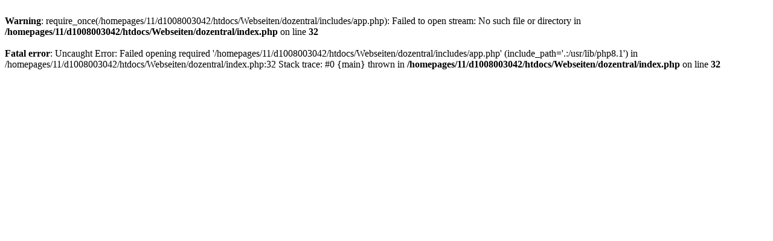

--- FILE ---
content_type: text/html; charset=UTF-8
request_url: http://dozentral.de/index.php/dozenten/meine-pruefungen/guruLogin/authorquizzes
body_size: 296
content:
<br />
<b>Warning</b>:  require_once(/homepages/11/d1008003042/htdocs/Webseiten/dozentral/includes/app.php): Failed to open stream: No such file or directory in <b>/homepages/11/d1008003042/htdocs/Webseiten/dozentral/index.php</b> on line <b>32</b><br />
<br />
<b>Fatal error</b>:  Uncaught Error: Failed opening required '/homepages/11/d1008003042/htdocs/Webseiten/dozentral/includes/app.php' (include_path='.:/usr/lib/php8.1') in /homepages/11/d1008003042/htdocs/Webseiten/dozentral/index.php:32
Stack trace:
#0 {main}
  thrown in <b>/homepages/11/d1008003042/htdocs/Webseiten/dozentral/index.php</b> on line <b>32</b><br />
